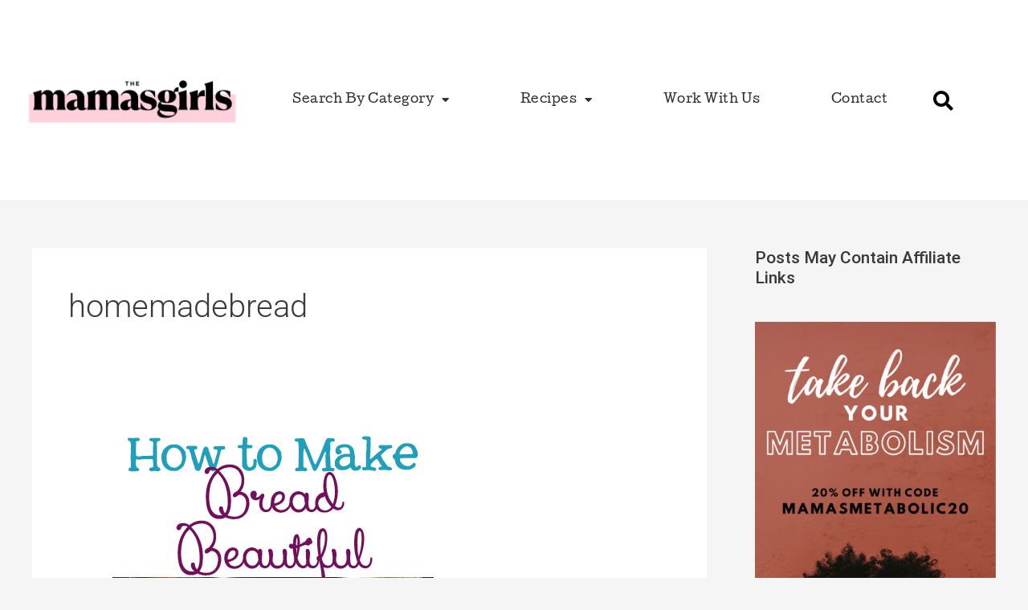

--- FILE ---
content_type: text/css; charset=utf-8
request_url: https://www.themamasgirls.com/wp-content/uploads/elementor/css/post-13666.css?ver=1717814117
body_size: 777
content:
.elementor-13666 .elementor-element.elementor-element-120bf6 > .elementor-container{min-height:249px;}.elementor-13666 .elementor-element.elementor-element-120bf6 > .elementor-container > .elementor-column > .elementor-widget-wrap{align-content:center;align-items:center;}.elementor-13666 .elementor-element.elementor-element-120bf6:not(.elementor-motion-effects-element-type-background), .elementor-13666 .elementor-element.elementor-element-120bf6 > .elementor-motion-effects-container > .elementor-motion-effects-layer{background-color:#ffffff;}.elementor-13666 .elementor-element.elementor-element-120bf6{transition:background 0.3s, border 0.3s, border-radius 0.3s, box-shadow 0.3s;}.elementor-13666 .elementor-element.elementor-element-120bf6 > .elementor-background-overlay{transition:background 0.3s, border-radius 0.3s, opacity 0.3s;}.elementor-13666 .elementor-element.elementor-element-5db68b9{text-align:right;}.elementor-13666 .elementor-element.elementor-element-5db68b9 img{width:1000px;max-width:100%;}.elementor-13666 .elementor-element.elementor-element-7bd3d705 .elementor-menu-toggle{margin-left:auto;background-color:rgba(0,0,0,0);border-width:0px;border-radius:0px;}.elementor-13666 .elementor-element.elementor-element-7bd3d705 .elementor-nav-menu .elementor-item{font-family:"Cutive", Sans-serif;font-size:15px;font-weight:500;letter-spacing:0.5px;}.elementor-13666 .elementor-element.elementor-element-7bd3d705 .elementor-nav-menu--main .elementor-item{color:#2a302f;fill:#2a302f;padding-top:40px;padding-bottom:40px;}.elementor-13666 .elementor-element.elementor-element-7bd3d705 .elementor-nav-menu--main .elementor-item:hover,
					.elementor-13666 .elementor-element.elementor-element-7bd3d705 .elementor-nav-menu--main .elementor-item.elementor-item-active,
					.elementor-13666 .elementor-element.elementor-element-7bd3d705 .elementor-nav-menu--main .elementor-item.highlighted,
					.elementor-13666 .elementor-element.elementor-element-7bd3d705 .elementor-nav-menu--main .elementor-item:focus{color:#A9A9A7;fill:#A9A9A7;}.elementor-13666 .elementor-element.elementor-element-7bd3d705 .elementor-nav-menu--dropdown a, .elementor-13666 .elementor-element.elementor-element-7bd3d705 .elementor-menu-toggle{color:#060606;}.elementor-13666 .elementor-element.elementor-element-7bd3d705 .elementor-nav-menu--dropdown{background-color:#F9F3F3;}.elementor-13666 .elementor-element.elementor-element-7bd3d705 .elementor-nav-menu--dropdown a:hover,
					.elementor-13666 .elementor-element.elementor-element-7bd3d705 .elementor-nav-menu--dropdown a.elementor-item-active,
					.elementor-13666 .elementor-element.elementor-element-7bd3d705 .elementor-nav-menu--dropdown a.highlighted,
					.elementor-13666 .elementor-element.elementor-element-7bd3d705 .elementor-menu-toggle:hover{color:#A9A9A7;}.elementor-13666 .elementor-element.elementor-element-7bd3d705 .elementor-nav-menu--dropdown a:hover,
					.elementor-13666 .elementor-element.elementor-element-7bd3d705 .elementor-nav-menu--dropdown a.elementor-item-active,
					.elementor-13666 .elementor-element.elementor-element-7bd3d705 .elementor-nav-menu--dropdown a.highlighted{background-color:#F9F3F3;}.elementor-13666 .elementor-element.elementor-element-7bd3d705 .elementor-nav-menu--dropdown .elementor-item, .elementor-13666 .elementor-element.elementor-element-7bd3d705 .elementor-nav-menu--dropdown  .elementor-sub-item{font-family:"Cutive", Sans-serif;font-size:15px;}.elementor-13666 .elementor-element.elementor-element-7bd3d705 div.elementor-menu-toggle{color:#000000;}.elementor-13666 .elementor-element.elementor-element-7bd3d705 div.elementor-menu-toggle svg{fill:#000000;}.elementor-13666 .elementor-element.elementor-element-7bd3d705 div.elementor-menu-toggle:hover{color:#00ce1b;}.elementor-13666 .elementor-element.elementor-element-7bd3d705 div.elementor-menu-toggle:hover svg{fill:#00ce1b;}.elementor-13666 .elementor-element.elementor-element-7bd3d705{--nav-menu-icon-size:25px;}.elementor-13666 .elementor-element.elementor-element-61dd26a4 .elementor-search-form{text-align:left;}.elementor-13666 .elementor-element.elementor-element-61dd26a4 .elementor-search-form__toggle{--e-search-form-toggle-size:50px;--e-search-form-toggle-color:#000000;--e-search-form-toggle-background-color:rgba(0,0,0,0);--e-search-form-toggle-icon-size:calc(50em / 100);}.elementor-13666 .elementor-element.elementor-element-61dd26a4.elementor-search-form--skin-full_screen .elementor-search-form__container{background-color:#FFD1DC;}.elementor-13666 .elementor-element.elementor-element-61dd26a4 input[type="search"].elementor-search-form__input{font-size:35px;}.elementor-13666 .elementor-element.elementor-element-61dd26a4:not(.elementor-search-form--skin-full_screen) .elementor-search-form__container{border-radius:3px;}.elementor-13666 .elementor-element.elementor-element-61dd26a4.elementor-search-form--skin-full_screen input[type="search"].elementor-search-form__input{border-radius:3px;}@media(min-width:768px){.elementor-13666 .elementor-element.elementor-element-2953a01a{width:64.784%;}.elementor-13666 .elementor-element.elementor-element-1afa17a3{width:10.216%;}}@media(max-width:1024px){.elementor-13666 .elementor-element.elementor-element-120bf6{padding:30px 20px 30px 20px;}.elementor-13666 .elementor-element.elementor-element-7bd3d705 .elementor-nav-menu--main > .elementor-nav-menu > li > .elementor-nav-menu--dropdown, .elementor-13666 .elementor-element.elementor-element-7bd3d705 .elementor-nav-menu__container.elementor-nav-menu--dropdown{margin-top:45px !important;}}@media(max-width:767px){.elementor-13666 .elementor-element.elementor-element-120bf6 > .elementor-container{min-height:383px;}.elementor-13666 .elementor-element.elementor-element-120bf6{padding:20px 20px 20px 20px;}.elementor-13666 .elementor-element.elementor-element-4004ce54{width:50%;}.elementor-13666 .elementor-element.elementor-element-5db68b9 img{width:70px;}.elementor-13666 .elementor-element.elementor-element-2953a01a{width:35%;}.elementor-13666 .elementor-element.elementor-element-7bd3d705 .elementor-nav-menu--main > .elementor-nav-menu > li > .elementor-nav-menu--dropdown, .elementor-13666 .elementor-element.elementor-element-7bd3d705 .elementor-nav-menu__container.elementor-nav-menu--dropdown{margin-top:35px !important;}.elementor-13666 .elementor-element.elementor-element-1afa17a3{width:15%;}}

--- FILE ---
content_type: text/css; charset=utf-8
request_url: https://www.themamasgirls.com/wp-content/uploads/elementor/css/post-14951.css?ver=1687973980
body_size: -4
content:
.elementor-14951 .elementor-element.elementor-element-411f7a8 > .elementor-widget-container{background-color:#FFD1DC;}/* Start custom CSS for text-editor, class: .elementor-element-f2ad3fa */[sibwp_form id=1]/* End custom CSS */

--- FILE ---
content_type: text/css; charset=utf-8
request_url: https://www.themamasgirls.com/wp-content/uploads/elementor/css/post-15790.css?ver=1750460627
body_size: 1039
content:
.elementor-15790 .elementor-element.elementor-element-1137c10:not(.elementor-motion-effects-element-type-background), .elementor-15790 .elementor-element.elementor-element-1137c10 > .elementor-motion-effects-container > .elementor-motion-effects-layer{background-color:#FFFFFF;}.elementor-15790 .elementor-element.elementor-element-1137c10 > .elementor-container{max-width:864px;}.elementor-15790 .elementor-element.elementor-element-1137c10{transition:background 0.3s, border 0.3s, border-radius 0.3s, box-shadow 0.3s;}.elementor-15790 .elementor-element.elementor-element-1137c10 > .elementor-background-overlay{transition:background 0.3s, border-radius 0.3s, opacity 0.3s;}.elementor-widget-image .widget-image-caption{color:var( --e-global-color-text );font-family:var( --e-global-typography-text-font-family ), Sans-serif;font-weight:var( --e-global-typography-text-font-weight );}.elementor-15790 .elementor-element.elementor-element-5a0b7e0{width:var( --container-widget-width, 100% );max-width:100%;--container-widget-width:100%;--container-widget-flex-grow:0;}.elementor-widget-heading .elementor-heading-title{font-family:var( --e-global-typography-primary-font-family ), Sans-serif;font-weight:var( --e-global-typography-primary-font-weight );color:var( --e-global-color-primary );}.elementor-15790 .elementor-element.elementor-element-5300f4b .elementor-heading-title{font-family:"Roboto", Sans-serif;font-weight:800;line-height:43px;color:#57A0BE;}.elementor-widget-text-editor{font-family:var( --e-global-typography-text-font-family ), Sans-serif;font-weight:var( --e-global-typography-text-font-weight );color:var( --e-global-color-text );}.elementor-widget-text-editor.elementor-drop-cap-view-stacked .elementor-drop-cap{background-color:var( --e-global-color-primary );}.elementor-widget-text-editor.elementor-drop-cap-view-framed .elementor-drop-cap, .elementor-widget-text-editor.elementor-drop-cap-view-default .elementor-drop-cap{color:var( --e-global-color-primary );border-color:var( --e-global-color-primary );}.elementor-widget-form .elementor-field-group > label, .elementor-widget-form .elementor-field-subgroup label{color:var( --e-global-color-text );}.elementor-widget-form .elementor-field-group > label{font-family:var( --e-global-typography-text-font-family ), Sans-serif;font-weight:var( --e-global-typography-text-font-weight );}.elementor-widget-form .elementor-field-type-html{color:var( --e-global-color-text );font-family:var( --e-global-typography-text-font-family ), Sans-serif;font-weight:var( --e-global-typography-text-font-weight );}.elementor-widget-form .elementor-field-group .elementor-field{color:var( --e-global-color-text );}.elementor-widget-form .elementor-field-group .elementor-field, .elementor-widget-form .elementor-field-subgroup label{font-family:var( --e-global-typography-text-font-family ), Sans-serif;font-weight:var( --e-global-typography-text-font-weight );}.elementor-widget-form .elementor-button{font-family:var( --e-global-typography-accent-font-family ), Sans-serif;font-weight:var( --e-global-typography-accent-font-weight );}.elementor-widget-form .e-form__buttons__wrapper__button-next{background-color:var( --e-global-color-accent );}.elementor-widget-form .elementor-button[type="submit"]{background-color:var( --e-global-color-accent );}.elementor-widget-form .e-form__buttons__wrapper__button-previous{background-color:var( --e-global-color-accent );}.elementor-widget-form .elementor-message{font-family:var( --e-global-typography-text-font-family ), Sans-serif;font-weight:var( --e-global-typography-text-font-weight );}.elementor-widget-form .e-form__indicators__indicator, .elementor-widget-form .e-form__indicators__indicator__label{font-family:var( --e-global-typography-accent-font-family ), Sans-serif;font-weight:var( --e-global-typography-accent-font-weight );}.elementor-widget-form{--e-form-steps-indicator-inactive-primary-color:var( --e-global-color-text );--e-form-steps-indicator-active-primary-color:var( --e-global-color-accent );--e-form-steps-indicator-completed-primary-color:var( --e-global-color-accent );--e-form-steps-indicator-progress-color:var( --e-global-color-accent );--e-form-steps-indicator-progress-background-color:var( --e-global-color-text );--e-form-steps-indicator-progress-meter-color:var( --e-global-color-text );}.elementor-widget-form .e-form__indicators__indicator__progress__meter{font-family:var( --e-global-typography-accent-font-family ), Sans-serif;font-weight:var( --e-global-typography-accent-font-weight );}.elementor-15790 .elementor-element.elementor-element-7664b49 .elementor-field-group{padding-right:calc( 10px/2 );padding-left:calc( 10px/2 );margin-bottom:10px;}.elementor-15790 .elementor-element.elementor-element-7664b49 .elementor-form-fields-wrapper{margin-left:calc( -10px/2 );margin-right:calc( -10px/2 );margin-bottom:-10px;}.elementor-15790 .elementor-element.elementor-element-7664b49 .elementor-field-group.recaptcha_v3-bottomleft, .elementor-15790 .elementor-element.elementor-element-7664b49 .elementor-field-group.recaptcha_v3-bottomright{margin-bottom:0;}body.rtl .elementor-15790 .elementor-element.elementor-element-7664b49 .elementor-labels-inline .elementor-field-group > label{padding-left:0px;}body:not(.rtl) .elementor-15790 .elementor-element.elementor-element-7664b49 .elementor-labels-inline .elementor-field-group > label{padding-right:0px;}body .elementor-15790 .elementor-element.elementor-element-7664b49 .elementor-labels-above .elementor-field-group > label{padding-bottom:0px;}.elementor-15790 .elementor-element.elementor-element-7664b49 .elementor-field-group > label{font-family:"Roboto", Sans-serif;font-weight:400;letter-spacing:0.7px;}.elementor-15790 .elementor-element.elementor-element-7664b49 .elementor-field-type-html{padding-bottom:0px;}.elementor-15790 .elementor-element.elementor-element-7664b49 .elementor-field-group .elementor-field:not(.elementor-select-wrapper){background-color:#ffffff;}.elementor-15790 .elementor-element.elementor-element-7664b49 .elementor-field-group .elementor-select-wrapper select{background-color:#ffffff;}.elementor-15790 .elementor-element.elementor-element-7664b49 .elementor-button{font-family:"Roboto", Sans-serif;font-size:20px;font-weight:500;letter-spacing:1.5px;}.elementor-15790 .elementor-element.elementor-element-7664b49 .e-form__buttons__wrapper__button-next{background-color:#FFD1DC;color:#ffffff;}.elementor-15790 .elementor-element.elementor-element-7664b49 .elementor-button[type="submit"]{background-color:#FFD1DC;color:#ffffff;}.elementor-15790 .elementor-element.elementor-element-7664b49 .elementor-button[type="submit"] svg *{fill:#ffffff;}.elementor-15790 .elementor-element.elementor-element-7664b49 .e-form__buttons__wrapper__button-previous{background-color:#FFD1DC;color:#ffffff;}.elementor-15790 .elementor-element.elementor-element-7664b49 .e-form__buttons__wrapper__button-next:hover{color:#ffffff;}.elementor-15790 .elementor-element.elementor-element-7664b49 .elementor-button[type="submit"]:hover{color:#ffffff;}.elementor-15790 .elementor-element.elementor-element-7664b49 .elementor-button[type="submit"]:hover svg *{fill:#ffffff;}.elementor-15790 .elementor-element.elementor-element-7664b49 .e-form__buttons__wrapper__button-previous:hover{color:#ffffff;}.elementor-15790 .elementor-element.elementor-element-7664b49{--e-form-steps-indicators-spacing:20px;--e-form-steps-indicator-padding:30px;--e-form-steps-indicator-inactive-secondary-color:#ffffff;--e-form-steps-indicator-active-secondary-color:#ffffff;--e-form-steps-indicator-completed-secondary-color:#ffffff;--e-form-steps-divider-width:1px;--e-form-steps-divider-gap:10px;}#elementor-popup-modal-15790{background-color:rgba(0,0,0,.8);justify-content:center;align-items:center;pointer-events:all;}#elementor-popup-modal-15790 .dialog-message{width:640px;height:auto;}#elementor-popup-modal-15790 .dialog-close-button{display:flex;}#elementor-popup-modal-15790 .dialog-widget-content{box-shadow:2px 8px 23px 3px rgba(0,0,0,0.2);}

--- FILE ---
content_type: text/javascript; charset=utf-8
request_url: https://www.themamasgirls.com/wp-content/uploads/astra-addon/astra-addon-6663c166c49480-68538734.js?ver=4.0.1
body_size: 6779
content:
astraToggleSetupPro=function(e,a,t){var l,n,o,r=!1;if(0<(l="off-canvas"===e||"full-width"===e?(n=document.querySelectorAll("#ast-mobile-popup, #ast-mobile-header"),(o=a.classList.contains("ast-header-break-point")?document.querySelectorAll("#ast-mobile-header .main-header-menu-toggle"):document.querySelectorAll("#ast-desktop-header .main-header-menu-toggle")).length):a.classList.contains("ast-header-break-point")?(n=document.querySelectorAll("#ast-mobile-header"),(r=!(0<(l=(o=document.querySelectorAll("#ast-mobile-header .main-header-menu-toggle")).length)))?1:l):(n=document.querySelectorAll("#ast-desktop-header"),(o=document.querySelectorAll("#ast-desktop-header .main-header-menu-toggle")).length))||r)for(var s=0;s<l;s++)if(r||(o[s].setAttribute("data-index",s),t[s]||(t[s]=o[s],o[s].addEventListener("click",astraNavMenuToggle,!1))),void 0!==n[s])for(var d,i=0;i<n.length;i++)if(0<(d=document.querySelector("header.site-header").classList.contains("ast-builder-menu-toggle-link")?n[i].querySelectorAll("ul.main-header-menu .menu-item-has-children > .menu-link, ul.main-header-menu .ast-menu-toggle"):n[i].querySelectorAll("ul.main-header-menu .ast-menu-toggle")).length)for(var g=0;g<d.length;g++)d[g].addEventListener("click",AstraToggleSubMenu,!1)},astraNavMenuTogglePro=function(e,a,t,l){e.preventDefault();var n=e.target.closest("#ast-desktop-header"),o=document.querySelector("#masthead > #ast-desktop-header .ast-desktop-header-content"),r=(n=null!=n&&""!==n?n.querySelector(".main-header-menu-toggle"):document.querySelector("#masthead > #ast-desktop-header .main-header-menu-toggle"),document.querySelector("#masthead > #ast-desktop-header .ast-desktop-header-content .main-header-bar-navigation"));if("desktop"===e.currentTarget.trigger_type)return null!==r&&""!==r&&void 0!==r&&(astraToggleClass(r,"toggle-on"),r.classList.contains("toggle-on")?r.style.display="block":r.style.display=""),astraToggleClass(n,"toggled"),void(n.classList.contains("toggled")?(a.classList.add("ast-main-header-nav-open"),"dropdown"===t&&(o.style.display="block")):(a.classList.remove("ast-main-header-nav-open"),o.style.display="none"));e=document.querySelectorAll("#masthead > #ast-mobile-header .main-header-bar-navigation"),menu_toggle_all=document.querySelectorAll("#masthead > #ast-mobile-header .main-header-menu-toggle"),r="0",n=!1;if(null!==l.closest("#ast-fixed-header")&&(e=document.querySelectorAll("#ast-fixed-header > #ast-mobile-header .main-header-bar-navigation"),menu_toggle_all=document.querySelectorAll("#ast-fixed-header .main-header-menu-toggle"),r="0",n=!0),void 0===e[r])return!1;for(var s=e[r].querySelectorAll(".menu-item-has-children"),d=0;d<s.length;d++){s[d].classList.remove("ast-submenu-expanded");for(var i=s[d].querySelectorAll(".sub-menu"),g=0;g<i.length;g++)i[g].style.display="none"}-1!==(l.getAttribute("class")||"").indexOf("main-header-menu-toggle")&&(astraToggleClass(e[r],"toggle-on"),astraToggleClass(menu_toggle_all[r],"toggled"),n&&1<menu_toggle_all.length&&astraToggleClass(menu_toggle_all[1],"toggled"),e[r].classList.contains("toggle-on")?(e[r].style.display="block",a.classList.add("ast-main-header-nav-open")):(e[r].style.display="",a.classList.remove("ast-main-header-nav-open")))};!function(o,r){var s="astHookExtSticky",i=r.document,a=(jQuery(r).outerWidth(),jQuery(r).width()),n={dependent:[],max_width:"",site_layout:"",break_point:920,admin_bar_height_lg:32,admin_bar_height_sm:46,admin_bar_height_xs:0,stick_upto_scroll:0,gutter:0,wrap:"<div></div>",body_padding_support:!0,html_padding_support:!0,active_shrink:!1,shrink:{padding_top:"",padding_bottom:""},sticky_on_device:"desktop",header_style:"none",hide_on_scroll:"no"};function e(t,e){this.element=t,this.options=o.extend({},n,e),this._defaults=n,this._name=s,"1"==this.options.hide_on_scroll&&(this.navbarHeight=o(t).outerHeight()),this.lastScrollTop=0,this.delta=5,this.should_stick=!0,this.hideScrollInterval="",this.init()}e.prototype.stick_me=function(t,e){var o=jQuery(t.element),s=jQuery(r).outerWidth(),i=parseInt(t.options.stick_upto_scroll),a=parseInt(o.parent().attr("data-stick-maxwidth")),n=parseInt(o.parent().attr("data-stick-gutter"));"enabled"==(astraAddon.hook_sticky_header||"")&&(!("desktop"==t.options.sticky_on_device&&astraAddon.hook_custom_header_break_point>s)&&!("mobile"==t.options.sticky_on_device&&astraAddon.hook_custom_header_break_point<=s)&&jQuery(r).scrollTop()>i?"none"==t.options.header_style&&("enabled"==t.options.active_shrink&&t.hasShrink(t,"stick"),o.hasClass("ast-custom-header")&&(o.parent().css("min-height",o.outerHeight()),o.addClass("ast-header-sticky-active").stop().css({"max-width":a,top:n,"padding-top":t.options.shrink.padding_top,"padding-bottom":t.options.shrink.padding_bottom}),o.addClass("ast-sticky-shrunk").stop())):t.stickRelease(t)),"enabled"==(astraAddon.hook_sticky_footer||"")&&("desktop"==t.options.sticky_on_device&&astraAddon.hook_custom_footer_break_point>s||"mobile"==t.options.sticky_on_device&&astraAddon.hook_custom_footer_break_point<=s?t.stickRelease(t):(jQuery("body").addClass("ast-footer-sticky-active"),o.parent().css("min-height",o.outerHeight()),o.stop().css({"max-width":a})))},e.prototype.update_attrs=function(){var o,t=this,e=jQuery(t.element),s=parseInt(t.options.gutter),i=t.options.max_width;"none"==t.options.header_style&&(o=e.offset().top||0),"ast-box-layout"!=t.options.site_layout&&(i=jQuery("body").width()),t.options.dependent&&jQuery.each(t.options.dependent,function(t,e){jQuery(e).length&&"on"==jQuery(e).parent().attr("data-stick-support")&&(dependent_height=jQuery(e).outerHeight(),s+=parseInt(dependent_height),o-=parseInt(dependent_height))}),t.options.admin_bar_height_lg&&jQuery("#wpadminbar").length&&782<a&&(s+=parseInt(t.options.admin_bar_height_lg),o-=parseInt(t.options.admin_bar_height_lg)),t.options.admin_bar_height_sm&&jQuery("#wpadminbar").length&&600<=a&&a<=782&&(s+=parseInt(t.options.admin_bar_height_sm),o-=parseInt(t.options.admin_bar_height_sm)),t.options.admin_bar_height_xs&&jQuery("#wpadminbar").length&&(s+=parseInt(t.options.admin_bar_height_xs),o-=parseInt(t.options.admin_bar_height_xs)),t.options.body_padding_support&&(s+=parseInt(jQuery("body").css("padding-top"),10),o-=parseInt(jQuery("body").css("padding-top"),10)),t.options.html_padding_support&&(s+=parseInt(jQuery("html").css("padding-top"),10),o-=parseInt(jQuery("html").css("padding-top"),10)),t.options.stick_upto_scroll=o,"none"==t.options.header_style&&e.parent().css("min-height",e.outerHeight()).attr("data-stick-gutter",parseInt(s)).attr("data-stick-maxwidth",parseInt(i))},e.prototype.hasShrink=function(t,e){o(r).scrollTop()>jQuery(t.element).outerHeight()?jQuery("body").addClass("ast-shrink-custom-header"):jQuery("body").removeClass("ast-shrink-custom-header")},e.prototype.stickRelease=function(t){var e=jQuery(t.element);"enabled"==(astraAddon.hook_sticky_header||"")&&"none"==t.options.header_style&&(e.removeClass("ast-header-sticky-active").stop().css({"max-width":"",top:"",padding:""}),e.parent().css("min-height",""),e.removeClass("ast-sticky-shrunk").stop()),"enabled"==(astraAddon.hook_sticky_footer||"")&&jQuery("body").removeClass("ast-footer-sticky-active")},e.prototype.init=function(){var e,t;jQuery(this.element)&&(e=this,t=jQuery(e.element),parseInt(e.options.gutter),t.position().top,"none"==e.options.header_style&&t.wrap(e.options.wrap).parent().css("min-height",t.outerHeight()).attr("data-stick-support","on").attr("data-stick-maxwidth",parseInt(e.options.max_width)),e.update_attrs(),jQuery(r).on("resize",function(){e.stickRelease(e),e.update_attrs(),e.stick_me(e)}),jQuery(r).on("scroll",function(){e.stick_me(e,"scroll")}),jQuery(i).ready(function(t){e.stick_me(e)}))},o.fn[s]=function(t){return this.each(function(){o.data(this,"plugin_"+s)||o.data(this,"plugin_"+s,new e(this,t))})};var d=jQuery("body").width(),_=astraAddon.site_layout||"",h=astraAddon.hook_sticky_header||"",p=astraAddon.hook_shrink_header||"";sticky_header_on_devices=astraAddon.hook_sticky_header_on_devices||"desktop",site_layout_box_width=astraAddon.site_layout_box_width||1200,hook_sticky_footer=astraAddon.hook_sticky_footer||"",sticky_footer_on_devices=astraAddon.hook_sticky_footer_on_devices||"desktop","ast-box-layout"===_&&(d=parseInt(site_layout_box_width)),jQuery(i).ready(function(t){"enabled"==h&&jQuery(".ast-custom-header").astHookExtSticky({sticky_on_device:sticky_header_on_devices,header_style:"none",site_layout:_,max_width:d,active_shrink:p}),"enabled"==hook_sticky_footer&&jQuery(".ast-custom-footer").astHookExtSticky({sticky_on_device:sticky_footer_on_devices,max_width:d,site_layout:_,header_style:"none"})})}(jQuery,window);!function(n,h){var a="astExtSticky",l=h.document,r=(jQuery(h).outerWidth(),jQuery(h).width()),c=astraAddon.header_builder_active,s={dependent:[],max_width:"",site_layout:"",break_point:920,admin_bar_height_lg:32,admin_bar_height_sm:46,admin_bar_height_xs:0,stick_upto_scroll:0,gutter:0,wrap:"<div></div>",body_padding_support:!0,html_padding_support:!0,shrink:{padding_top:"",padding_bottom:""},sticky_on_device:"desktop",header_style:"none",hide_on_scroll:"no"},d=0;function t(e,t){this.element=e,this.options=n.extend({},s,t),this._defaults=s,this._name=a,"1"==this.options.hide_on_scroll&&(this.navbarHeight=n(e).outerHeight()),this.lastScrollTop=0,this.delta=5,this.should_stick=!0,this.hideScrollInterval="",this.init()}t.prototype.stick_me=function(e,t){var a,s,d,i,r,o=jQuery(e.element);jQuery(h).outerWidth();stick_upto_scroll=parseInt(e.options.stick_upto_scroll),max_width=parseInt(o.parent().attr("data-stick-maxwidth")),gutter=parseInt(o.parent().attr("data-stick-gutter")),aboveHeaderSelectorValue=gutter,c&&astraAddon.header_main_shrink&&((o.hasClass("ast-stick-primary-below-wrapper")||o.hasClass("ast-primary-header"))&&1==astraAddon.header_above_stick&&0<gutter&&(gutter-=10),a=l.querySelector(".ast-above-header-bar"),1==astraAddon.header_above_stick&&null!==a&&(aboveHeaderSelectorValue=a.getBoundingClientRect().height+parseInt(a.parentNode.getAttribute("data-stick-gutter")))),("desktop"!=e.options.sticky_on_device||!jQuery("body").hasClass("ast-header-break-point"))&&("mobile"!=e.options.sticky_on_device||jQuery("body").hasClass("ast-header-break-point"))?(stick_upto_scroll<0&&(stick_upto_scroll=0),a=0<l.getElementsByClassName("elementor-motion-effects-parent").length,jQuery(h).scrollTop()>stick_upto_scroll?(s=o,c&&(r=o.closest(".ast-mobile-header-wrap"),d=o.closest("#ast-desktop-header"),r=0===r.length?o.find(".ast-mobile-header-wrap"):r,d=0===d.length?o.find("#ast-desktop-header"):d,r.find(".ast-mobile-header-content").css("top",o.outerHeight()+gutter),"ast-box-layout"==e.options.site_layout?(i=jQuery("body").width(),r.find(".ast-mobile-header-content").css("width",i)):r.find(".ast-mobile-header-content").css("width",max_width),d.find(".ast-desktop-header-content").css("top",o.outerHeight()+gutter),d.find(".ast-desktop-header-content").css("width",max_width)),"1"===e.options.hide_on_scroll?e.hasScrolled(e,"stick"):"none"==e.options.header_style?(a||o.parent().css("min-height",o.outerHeight()),l.querySelector("body").classList.contains("fl-builder-edit")||o.addClass("ast-sticky-active").stop().css({top:gutter}),o.addClass("ast-sticky-active").stop().css({"max-width":max_width,"padding-top":e.options.shrink.padding_top,"padding-bottom":e.options.shrink.padding_bottom}),(o.hasClass("ast-stick-primary-below-wrapper")||o.hasClass("ast-primary-header"))&&1==astraAddon.header_above_stick&&o.closest("#ast-desktop-header").find(".ast-above-header-bar").outerHeight()<70&&(o.addClass("ast-sticky-active").stop().css({top:a?aboveHeaderSelectorValue:"unset"}),o.parent().css("min-height","unset")),o.addClass("ast-sticky-shrunk").stop(),n(l).trigger("addStickyClass"),s.addClass("ast-header-sticked")):"slide"==e.options.header_style?(s.css({top:gutter}),s.addClass("ast-header-slide"),s.css("visibility","visible"),s.addClass("ast-sticky-active").stop().css({transform:"translateY(0)"}),n("html").addClass("ast-header-stick-slide-active"),n(l).trigger("addStickyClass"),s.addClass("ast-header-sticked")):"fade"==e.options.header_style&&(s.css({top:gutter}),s.addClass("ast-header-fade"),s.css("visibility","visible"),s.addClass("ast-sticky-active").stop().css({opacity:"1"}),n("html").addClass("ast-header-stick-fade-active"),n(l).trigger("addStickyClass"),s.addClass("ast-header-sticked"))):(e.stickRelease(e),c&&(r=0===(r=o.closest(".ast-mobile-header-wrap")).length?o.find(".ast-mobile-header-wrap"):r,jQuery("body").hasClass("ast-primary-sticky-header-active")&&jQuery("body").hasClass("ast-above-sticky-header-active")&&jQuery("body").hasClass("ast-below-sticky-header-active")||r.find(".ast-mobile-header-content").removeAttr("style")))):e.stickRelease(e)},t.prototype.update_attrs=function(){var e,a,t=this,s=jQuery(t.element),d=parseInt(t.options.gutter),i=t.options.max_width;"none"!=t.options.header_style||jQuery("body").hasClass("ast-sticky-toggled-off")?n("#masthead").length&&(e=n("#masthead"),a=e.offset().top+e.outerHeight()+100||0):a=s.offset().top||0,"ast-box-layout"!=t.options.site_layout&&(i=jQuery("body").width()),t.options.dependent&&jQuery.each(t.options.dependent,function(e,t){jQuery(t).length&&"on"==jQuery(t).parent().attr("data-stick-support")&&(dependent_height=jQuery(t).outerHeight(),d+=parseInt(dependent_height),a-=parseInt(dependent_height))}),t.options.admin_bar_height_lg&&jQuery("#wpadminbar").length&&782<r&&(d+=parseInt(t.options.admin_bar_height_lg),a-=parseInt(t.options.admin_bar_height_lg)),t.options.admin_bar_height_sm&&jQuery("#wpadminbar").length&&600<=r&&r<=782&&(d+=parseInt(t.options.admin_bar_height_sm),a-=parseInt(t.options.admin_bar_height_sm)),t.options.admin_bar_height_xs&&jQuery("#wpadminbar").length&&(d+=parseInt(t.options.admin_bar_height_xs),a-=parseInt(t.options.admin_bar_height_xs)),t.options.body_padding_support&&(d+=parseInt(jQuery("body").css("padding-top"),10),a-=parseInt(jQuery("body").css("padding-top"),10)),t.options.html_padding_support&&(d+=parseInt(jQuery("html").css("padding-top"),10),a-=parseInt(jQuery("html").css("padding-top"),10)),S&&a--,t.options.stick_upto_scroll=a,"none"==t.options.header_style?s.parent().css("min-height",s.outerHeight()).attr("data-stick-gutter",parseInt(d)).attr("data-stick-maxwidth",parseInt(i)):(s.parent().attr("data-stick-gutter",parseInt(d)).attr("data-stick-maxwidth",parseInt(i)),"ast-padded-layout"===t.options.site_layout&&s.css("max-width",parseInt(i)))},t.prototype.hasScrolled=function(e,t){var a,s=n(h).scrollTop();Math.abs(d-s)<=5||(a=jQuery(e.element),d<s&&0<s?jQuery(e.element).removeClass("ast-nav-down").addClass("ast-nav-up"):s+n(h).height()<n(l).height()&&jQuery(e.element).removeClass("ast-nav-up").addClass("ast-nav-down"),d=s,n(e.element).hasClass("ast-nav-up")||"stick"!=t?(a.css({transform:"translateY(-100%)"}).stop(),setTimeout(function(){a.removeClass("ast-sticky-active")},300),a.css({visibility:"hidden",top:""}),n(l).trigger("removeStickyClass"),n("html").removeClass("ast-header-stick-scroll-active"),a.removeClass("ast-header-sticked")):(a.css({top:gutter}),a.addClass("ast-header-sticked"),a.addClass("ast-header-slide"),a.css("visibility","visible"),a.addClass("ast-sticky-active").stop().css({transform:"translateY(0)"}),n(l).trigger("addStickyClass"),n("html").addClass("ast-header-stick-scroll-active")))},t.prototype.stickRelease=function(e){var t=jQuery(e.element),a=t;"1"===e.options.hide_on_scroll?e.hasScrolled(e,"release"):"none"==e.options.header_style?(t.removeClass("ast-sticky-active").stop().css({"max-width":"",top:"",padding:""}),t.parent().css("min-height",""),n(l).trigger("removeStickyClass"),a.removeClass("ast-header-sticked"),t.removeClass("ast-sticky-shrunk").stop()):"slide"==e.options.header_style?(a.removeClass("ast-sticky-active").stop().css({transform:"translateY(-100%)"}),a.css({visibility:"hidden",top:""}),n("html").removeClass("ast-header-stick-slide-active"),n(l).trigger("removeStickyClass"),a.removeClass("ast-header-sticked")):"fade"==e.options.header_style&&(a.removeClass("ast-sticky-active").stop().css({opacity:"0"}),a.css({visibility:"hidden"}),a.removeClass("ast-header-sticked"),n(l).trigger("removeStickyClass"),n("html").removeClass("ast-header-stick-fade-active"))},t.prototype.init=function(){var t,e;jQuery(this.element)&&(t=this,e=jQuery(t.element),("none"==t.options.header_style?e.wrap(t.options.wrap).parent().css("min-height",e.outerHeight()):e.wrap(t.options.wrap)).attr("data-stick-support","on").attr("data-stick-maxwidth",parseInt(t.options.max_width)),t.update_attrs(),jQuery(h).on("resize",function(){t.stickRelease(t),t.update_attrs(),t.stick_me(t)}),jQuery(h).on("scroll",function(){t.stick_me(t,"scroll"),jQuery("body").hasClass("ast-sticky-toggled-off")&&(t.update_attrs(),t.stick_me(t,"scroll"))}),jQuery(l).ready(function(e){t.stick_me(t)}))},n.fn[a]=function(e){return this.each(function(){n.data(this,"plugin_"+a)||n.data(this,"plugin_"+a,new t(this,e))})};var e,i=jQuery("body"),o=i.width(),p=astraAddon.stick_header_meta||"default",y=astraAddon.header_main_stick||"",_=astraAddon.header_main_shrink||"",m=astraAddon.header_above_stick||"",u=astraAddon.header_below_stick||"",k=astraAddon.header_main_stick_meta||"",b=astraAddon.header_above_stick_meta||"",g=astraAddon.header_below_stick_meta||"",v=astraAddon.site_layout||"",w=astraAddon.site_layout_box_width||1200,j=astraAddon.sticky_header_on_devices||"desktop",Q=astraAddon.sticky_header_style||"none",f=astraAddon.sticky_hide_on_scroll||"",x=astraAddon.header_logo_width||"",C=astraAddon.responsive_header_logo_width||"",S=astraAddon.stick_origin_position||"",I=astraAddon.tablet_break_point||768,A=astraAddon.mobile_break_point||544;"disabled"!=p&&("enabled"===p&&(y=k,m=b,u=g),0<n("header .site-logo-img img").length&&(-1===(k=0==(k=void 0===(k=(p=n("header .site-logo-img img")).attr("height"))?p.height():k)?"":k).toString().indexOf("%")&&(k+="px"),""!=C.desktop||""!=C.tablet||""!=C.mobile?e="<style type='text/css' id='ast-site-identity-img' class='ast-site-identity-img' > #masthead .ast-header-sticked .site-logo-img .astra-logo-svg { width: "+C.desktop+"px; } @media (max-width: "+I+"px) { #masthead .ast-header-sticked .site-logo-img .astra-logo-svg { width: "+C.tablet+"px; } } @media (max-width: "+A+"px) { #masthead .ast-header-sticked .site-logo-img .astra-logo-svg{ width: "+C.mobile+"px; } } </style>":""!=x&&(e="<style type='text/css' id='ast-site-identity-img' class='ast-site-identity-img' > #masthead .ast-header-sticked .site-logo-img .astra-logo-svg { width: "+x+"px; } #masthead .ast-header-sticked .site-logo-img img { max-height: "+k+"; width: auto; } </style>"),n("head").append(e)),(y||m||u)&&(n(l).on("addStickyClass",function(){var e="";"1"!=y&&"on"!=y&&"disabled"!=y||(e+=" ast-primary-sticky-header-active"),"1"!=m&&"on"!=m&&"disabled"!=m||(e+=" ast-above-sticky-header-active"),"1"!=u&&"on"!=u&&"disabled"!=u||(e+=" ast-below-sticky-header-active"),n("body").addClass(e)}),n(l).on("removeStickyClass",function(){var e="";"1"!=y&&"on"!=y&&"disabled"!=y||(e+=" ast-primary-sticky-header-active"),"1"!=m&&"on"!=m&&"disabled"!=m||(e+=" ast-above-sticky-header-active"),"1"!=u&&"on"!=u&&"disabled"!=u||(e+=" ast-below-sticky-header-active"),n("body").removeClass(e)}),"ast-box-layout"===v&&(o=parseInt(w)),jQuery(l).on("ready astLayoutWidthChanged",function(e){if("astLayoutWidthChanged"===e.type){if(!(parseInt(y)||parseInt(u)||parseInt(m)))return;jQuery("div.ast-stick-primary-below-wrapper").children().unwrap(),jQuery('div[data-stick-support="on"]').children().unwrap()}var t;"1"==f?("1"==_&&jQuery("#ast-fixed-header").addClass("ast-sticky-shrunk").stop(),"1"!=m&&"on"!=m&&"disabled"!=m&&jQuery("#ast-fixed-header .ast-above-header").hide(),"1"!=y&&"on"!=y&&"disabled"!=y&&jQuery("#ast-fixed-header .main-header-bar").hide(),"1"!=u&&"on"!=u&&"disabled"!=u&&jQuery("#ast-fixed-header .ast-below-header").hide(),jQuery("#ast-fixed-header").astExtSticky({max_width:o,site_layout:v,sticky_on_device:j,header_style:"slide",hide_on_scroll:f})):"none"==Q?c?("both"===j?["desktop","mobile"]:[j]).forEach(function(e){var t;"1"!=m&&"on"!=m&&"disabled"!=m||jQuery("#masthead #ast-"+e+"-header .ast-above-header").astExtSticky({max_width:o,site_layout:v,sticky_on_device:j,header_style:Q,hide_on_scroll:f}),"1"!=y&&"on"!=y&&"disabled"!=y||"1"!=u&&"on"!=u&&"disabled"!=u?("1"!=y&&"on"!=y&&"disabled"!=y||(t=_?{padding_top:"",padding_bottom:""}:"",jQuery("#masthead #ast-"+e+"-header .main-header-bar").astExtSticky({dependent:["#masthead #ast-"+e+"-header .ast-above-header"],max_width:o,site_layout:v,shrink:t,sticky_on_device:j,header_style:Q,hide_on_scroll:f}),jQuery("#masthead #ast-"+e+"-header .ast-custom-header").astExtSticky({max_width:o,site_layout:v,shrink:t,sticky_on_device:j,header_style:Q,hide_on_scroll:f})),"1"!=u&&"on"!=u&&"disabled"!=u||jQuery("#masthead #ast-"+e+"-header .ast-below-header").astExtSticky({dependent:["#masthead #ast-"+e+"-header .main-header-bar","#masthead #ast-"+e+"-header .ast-above-header"],max_width:o,site_layout:v,sticky_on_device:j,header_style:Q,hide_on_scroll:f})):((jQuery("#masthead #ast-"+e+"-header .main-header-bar-wrap").length?jQuery("#masthead #ast-"+e+"-header .main-header-bar-wrap"):jQuery("#masthead #ast-"+e+"-header .ast-below-header-wrap")).wrap('<div class="ast-stick-primary-below-wrapper"></div>'),jQuery("#masthead #ast-"+e+"-header .ast-below-header-wrap").prependTo("#masthead #ast-"+e+"-header .ast-stick-primary-below-wrapper"),jQuery("#masthead #ast-"+e+"-header .main-header-bar-wrap").prependTo("#masthead #ast-"+e+"-header .ast-stick-primary-below-wrapper"),jQuery("#masthead #ast-"+e+"-header .ast-stick-primary-below-wrapper").astExtSticky({dependent:["#masthead #ast-"+e+"-header .ast-above-header"],max_width:o,site_layout:v,shrink:t,sticky_on_device:j,header_style:Q,hide_on_scroll:f}))}):("1"!=m&&"on"!=m&&"disabled"!=m||jQuery("#masthead .ast-above-header").astExtSticky({max_width:o,site_layout:v,sticky_on_device:j,header_style:Q,hide_on_scroll:f}),"1"!=y&&"on"!=y&&"disabled"!=y||"1"!=u&&"on"!=u&&"disabled"!=u?("1"!=y&&"on"!=y&&"disabled"!=y||(t=_?{padding_top:"",padding_bottom:""}:"",jQuery("#masthead .main-header-bar").astExtSticky({dependent:["#masthead .ast-above-header"],max_width:o,site_layout:v,shrink:t,sticky_on_device:j,header_style:Q,hide_on_scroll:f}),jQuery("#masthead .ast-custom-header").astExtSticky({max_width:o,site_layout:v,shrink:t,sticky_on_device:j,header_style:Q,hide_on_scroll:f})),"1"!=u&&"on"!=u&&"disabled"!=u||jQuery("#masthead .ast-below-header").astExtSticky({dependent:["#masthead .main-header-bar","#masthead .ast-above-header"],max_width:o,site_layout:v,sticky_on_device:j,header_style:Q,hide_on_scroll:f})):(jQuery("#masthead .main-header-bar-wrap").wrap('<div class="ast-stick-primary-below-wrapper"></div>'),jQuery("#masthead .ast-below-header-wrap").prependTo(".ast-stick-primary-below-wrapper"),jQuery("#masthead .main-header-bar-wrap").prependTo(".ast-stick-primary-below-wrapper"),jQuery("#masthead .ast-stick-primary-below-wrapper").astExtSticky({dependent:["#masthead .ast-above-header"],max_width:o,site_layout:v,shrink:t,sticky_on_device:j,header_style:Q,hide_on_scroll:f}))):(jQuery("#ast-fixed-header").addClass("ast-sticky-shrunk").stop(),"1"!=m&&"on"!=m&&"disabled"!=m&&jQuery("#ast-fixed-header .ast-above-header").hide(),"1"!=y&&"on"!=y&&"disabled"!=y&&jQuery("#ast-fixed-header .main-header-bar").hide(),"1"!=u&&"on"!=u&&"disabled"!=u&&jQuery("#ast-fixed-header .ast-below-header").hide(),"1"!=m&&"on"!=m&&"disabled"!=m&&"1"!=y&&"on"!=y&&"disabled"!=y&&"1"!=u&&"on"!=u&&"disabled"!=u||(t=_?{padding_top:"",padding_bottom:""}:"",jQuery("#ast-fixed-header").astExtSticky({max_width:o,site_layout:v,shrink:t,sticky_on_device:j,header_style:Q,hide_on_scroll:f}))),"mobile"!=j&&"both"!=j||(jQuery("#masthead .main-header-menu-toggle").click(function(e){var t,a;jQuery("#masthead .main-header-menu-toggle").hasClass("toggled")?(i.addClass("ast-sticky-toggled-off"),"none"==s.header_style&&(jQuery("#masthead .main-header-bar").hasClass("ast-sticky-active")||jQuery("#masthead .ast-stick-primary-below-wrapper").hasClass("ast-sticky-active"))&&(t=jQuery(h).height(),a=0,jQuery("#masthead .ast-above-header")&&jQuery("#masthead .ast-above-header").length&&(a=jQuery("#masthead .ast-above-header").height()),"1"==f&&jQuery("html").css({overflow:"hidden"}),("1"!=_||"1"!=y&&"on"!=y&&"disabled"!=y||"1"!=u&&"on"!=u&&"disabled"!=u?jQuery("#masthead .main-header-bar.ast-sticky-active"):jQuery("#masthead .ast-stick-primary-below-wrapper")).css({"max-height":t-a+"px","overflow-y":"auto"}))):(i.addClass("ast-sticky-toggled-off"),jQuery("html").css({overflow:""}),("1"!=_||"1"!=y&&"on"!=y&&"disabled"!=y||"1"!=u&&"on"!=u&&"disabled"!=u?jQuery("#masthead .main-header-bar.ast-sticky-active"):jQuery("#masthead .ast-stick-primary-below-wrapper")).css({"max-height":"","overflow-y":""}))}),jQuery("#ast-fixed-header .main-header-menu-toggle").click(function(e){var t;jQuery("#ast-fixed-header .main-header-menu-toggle").hasClass("toggled")?(t=jQuery(h).height(),"1"==f&&jQuery("html").css({overflow:"auto"}),jQuery("#ast-fixed-header").css({"max-height":t+"px","overflow-y":"auto"})):(jQuery("html").css({overflow:""}),jQuery("#ast-fixed-header").css({"max-height":"","overflow-y":""}))}))})))}(jQuery,window);function display_mega_menu_on_load(){var e=document.querySelectorAll(".content-width-mega");if(0<e.length)for(var t=0;t<e.length;t++)e[t].addEventListener("mouseenter",function(e){e=e.target.querySelector(".astra-mega-menu-width-content");null!==e&&e.classList.remove("ast-hidden")});var a=document.querySelectorAll(".menu-container-width-mega");if(0<a.length)for(t=0;t<a.length;t++)a[t].addEventListener("mouseenter",function(e){e=e.target.querySelector(".astra-mega-menu-width-menu-container");null!==e&&e.classList.remove("ast-hidden")});var s=document.querySelectorAll(".full-width-mega");if(0<s.length)for(t=0;t<s.length;t++)s[t].addEventListener("mouseenter",function(e){var t=e.target.querySelector(".astra-full-megamenu-wrapper"),e=e.target.querySelector(".astra-mega-menu-width-full");null!==t&&t.classList.remove("ast-hidden"),null!==e&&e.classList.remove("ast-hidden")});var n=document.querySelectorAll(".full-stretched-width-mega");if(0<n.length)for(t=0;t<n.length;t++)n[t].addEventListener("mouseenter",function(e){var t=e.target.querySelector(".astra-full-megamenu-wrapper"),e=e.target.querySelector(".astra-mega-menu-width-full-stretched");null!==t&&t.classList.remove("ast-hidden"),null!==e&&e.classList.remove("ast-hidden")});var r=document.querySelectorAll(".custom-width-mega");if(0<r.length)for(t=0;t<r.length;t++)r[t].addEventListener("mouseenter",function(e){e=e.target.querySelector(".astra-mega-menu-width-custom");null!==e&&e.classList.remove("ast-hidden")})}document.addEventListener("DOMContentLoaded",display_mega_menu_on_load),document.addEventListener("astPartialContentRendered",display_mega_menu_on_load);var items=document.getElementsByClassName("astra-megamenu-li");function apply_megamenu_width_styles(){[].slice.call(items).forEach(function(d){jQuery(d).hover(function(){var e,t,a,s,n,r,l=jQuery(d).parents(".ast-container"),i=l.children(),l=l.parent(),u=jQuery(this);(u.hasClass("full-width-mega")||u.hasClass("full-stretched-width-mega"))&&(i=jQuery(i).closest(".ast-container")),parseInt(jQuery(window).width())>parseInt(astra.break_point)&&"ast-hf-mobile-menu"!==u.parent().attr("id")&&"ast-desktop-toggle-menu"!==u.parent().attr("id")?(e=i.width(),r=i.offset(),r=(t=u.offset()).left-(r.left+parseFloat(i.css("paddingLeft"))),i=l.width(),n=l.offset(),t=t.left-(n.left+parseFloat(l.css("paddingLeft"))),u.hasClass("custom-width-mega")&&(s=(s=window.getComputedStyle(u.find(".astra-mega-menu-width-custom")[0],"::before").getPropertyValue("content")||1200).replace(/[^0-9]/g,""),a=(s=parseInt(s))<=e?(a=parseInt(e-s),parseInt(r-a)):(a=parseInt(s-e),parseInt(r+a))),u.hasClass("menu-container-width-mega")&&(n=jQuery(d).parents(".main-navigation"),l.hasClass("ast-above-header")?n=jQuery(".ast-above-header-navigation"):l.hasClass("ast-below-header")&&(n=jQuery(".ast-below-header-actual-nav")),e=($target_container=n.length?n:u.parent("ul")).width()+"px",l=jQuery(window).width()-($target_container.offset().left+$target_container.outerWidth()),n=u.offset(),l=jQuery(window).width()-l-n.left,r=parseInt($target_container.width()-l)),u.hasClass("full-width-mega")?(u.find(".astra-full-megamenu-wrapper").css({left:"-"+t+"px",width:i}),u.find(".astra-megamenu").css({width:e})):u.hasClass("full-stretched-width-mega")?u.find(".astra-full-megamenu-wrapper").css({left:"-"+t+"px",width:i}):u.hasClass("custom-width-mega")?u.find(".astra-mega-menu-width-custom").css({left:"-"+a+"px",width:s+"px"}):u.find(".astra-megamenu").css({left:"-"+r+"px",width:e})):(u.find(".astra-megamenu").css({left:"",width:"","background-image":""}),u.find(".astra-full-megamenu-wrapper").css({left:"",width:"","background-image":""}))})})}apply_megamenu_width_styles(),document.addEventListener("astMenuHoverStyleChanged",function(){apply_megamenu_width_styles()}),[].slice.call(items).forEach(function(d){var e=jQuery(d).parents(".ast-container"),m=e.children(),o=e.parent(),f=jQuery(d);(f.hasClass("full-width-mega")||f.hasClass("full-stretched-width-mega"))&&(m=jQuery(m).closest(".ast-container"),f.find(".astra-full-megamenu-wrapper").removeClass("ast-hidden")),f.find(".menu-link").focusin(function(e){var t,a,s,n,r,l,i,u;f.find(".sub-menu").addClass("astra-megamenu-focus"),f.find(".sub-menu").removeClass("ast-hidden"),f.find(".astra-full-megamenu-wrapper").addClass("astra-megamenu-wrapper-focus"),parseInt(jQuery(window).width())>parseInt(astra.break_point)&&"ast-hf-mobile-menu"!==f.parent().attr("id")&&"ast-desktop-toggle-menu"!==f.parent().attr("id")?(t=m.width(),u=m.offset(),u=(s=f.offset()).left-(u.left+parseFloat(m.css("paddingLeft"))),a=o.width(),i=o.offset(),s=s.left-(i.left+parseFloat(o.css("paddingLeft"))),f.hasClass("custom-width-mega")&&(r=(r=window.getComputedStyle(f.find(".astra-mega-menu-width-custom")[0],"::before").getPropertyValue("content")||1200).replace(/[^0-9]/g,""),n=(r=parseInt(r))<=t?(n=parseInt(t-r),parseInt(u-n)):(n=parseInt(r-t),parseInt(u+n))),f.hasClass("menu-container-width-mega")&&(i=jQuery(d).parents(".main-navigation"),o.hasClass("ast-above-header")?i=jQuery(".ast-above-header-navigation"):o.hasClass("ast-below-header")&&(i=jQuery(".ast-below-header-actual-nav")),t=($target_container=i.length?i:f.parent("ul")).width()+"px",i=jQuery(window).width()-($target_container.offset().left+$target_container.outerWidth()),l=f.offset(),i=jQuery(window).width()-i-l.left,u=parseInt($target_container.width()-i)),f.hasClass("full-width-mega")?(f.find(".astra-full-megamenu-wrapper").css({left:"-"+s+"px",width:a}),f.find(".astra-megamenu").css({width:t})):f.hasClass("full-stretched-width-mega")?f.find(".astra-full-megamenu-wrapper").css({left:"-"+s+"px",width:a}):f.hasClass("custom-width-mega")?f.find(".astra-mega-menu-width-custom").css({left:"-"+n+"px",width:r+"px"}):f.find(".astra-megamenu").css({left:"-"+u+"px",width:t})):(f.find(".astra-megamenu").css({left:"",width:"","background-image":""}),f.find(".astra-full-megamenu-wrapper").css({left:"",width:"","background-image":""}))}),f.find(".menu-link").keydown(function(e){9==e.which&&e.shiftKey&&(f.find(".sub-menu").removeClass("astra-megamenu-focus"),f.find(".astra-full-megamenu-wrapper").removeClass("astra-megamenu-wrapper-focus"))}),jQuery(d).find(".sub-menu .menu-item").last().focusout(function(){f.find(".sub-menu").removeClass("astra-megamenu-focus"),f.find(".astra-full-megamenu-wrapper").removeClass("astra-megamenu-wrapper-focus")}),jQuery(window).click(function(){f.find(".sub-menu").removeClass("astra-megamenu-focus"),f.find(".astra-full-megamenu-wrapper").removeClass("astra-megamenu-wrapper-focus")}),f.click(function(e){jQuery(e.target).hasClass("menu-item")&&e.stopImmediatePropagation()})});!function(){var e,t;function o(e){var t=(t=document.body.className).replace(e,"");document.body.className=t}function d(e){e.style.display="block",setTimeout(function(){e.style.opacity=1},1)}function n(e){e.style.opacity="",setTimeout(function(){e.style.display=""},200)}e="iPhone"==navigator.userAgent.match(/iPhone/i)?"iphone":"",t="iPod"==navigator.userAgent.match(/iPod/i)?"ipod":"",document.body.className+=" "+e,document.body.className+=" "+t;for(var a=document.querySelectorAll("a.astra-search-icon:not(.slide-search)"),s=0;a.length>s;s++)a[s].onclick=function(e){var t,a,o,n;if(e.preventDefault(),e=e||window.event,this.classList.contains("header-cover"))for(var s=document.querySelectorAll(".ast-search-box.header-cover"),c=astraAddon.is_header_builder_active||!1,r=0;r<s.length;r++)for(var l=s[r].parentNode.querySelectorAll("a.astra-search-icon"),i=0;i<l.length;i++)l[i]==this&&(d(s[r]),s[r].querySelector("input.search-field").focus(),c?(t=s[r],n=o=a=void 0,document.body.classList.contains("ast-header-break-point")&&(n=document.querySelector(".main-navigation"),a=document.querySelector(".main-header-bar"),o=document.querySelector(".ast-mobile-header-wrap"),null!==a&&null!==n&&(n=n.offsetHeight,a=a.offsetHeight,o=o.offsetHeight,n=n&&!document.body.classList.contains("ast-no-toggle-menu-enable")?parseFloat(n)-parseFloat(a):parseFloat(a),t.parentNode.classList.contains("ast-mobile-header-wrap")&&(n=parseFloat(o)),t.style.maxHeight=Math.abs(n)+"px"))):(a=s[r],t=o=void 0,document.body.classList.contains("ast-header-break-point")&&(t=document.querySelector(".main-navigation"),null!==(o=document.querySelector(".main-header-bar"))&&null!==t&&(t=t.offsetHeight,o=o.offsetHeight,t=t&&!document.body.classList.contains("ast-no-toggle-menu-enable")?parseFloat(t)-parseFloat(o):parseFloat(o),a.style.maxHeight=Math.abs(t)+"px"))));else!this.classList.contains("full-screen")||(e=document.getElementById("ast-seach-full-screen-form")).classList.contains("full-screen")&&(d(e),document.body.className+=" full-screen",e.querySelector("input.search-field").focus())};for(var c=document.querySelectorAll(".ast-search-box .close"),s=0,r=c.length;s<r;++s)c[s].onclick=function(e){e=e||window.event;for(var t=this;;){if(t.parentNode.classList.contains("ast-search-box")){n(t.parentNode),o("full-screen");break}if(t.parentNode.classList.contains("site-header"))break;t=t.parentNode}};document.onkeydown=function(e){if(27==e.keyCode)for(var e=document.getElementById("ast-seach-full-screen-form"),t=(null!=e&&(n(e),o("full-screen")),document.querySelectorAll(".ast-search-box.header-cover")),a=0;a<t.length;a++)n(t[a])},window.addEventListener("resize",function(){if("BODY"===document.activeElement.tagName&&"INPUT"!=document.activeElement.tagName){var e=document.querySelectorAll(".ast-search-box.header-cover");if(!document.body.classList.contains("ast-header-break-point"))for(var t=0;t<e.length;t++)e[t].style.maxHeight="",e[t].style.opacity="",e[t].style.display=""}})}();